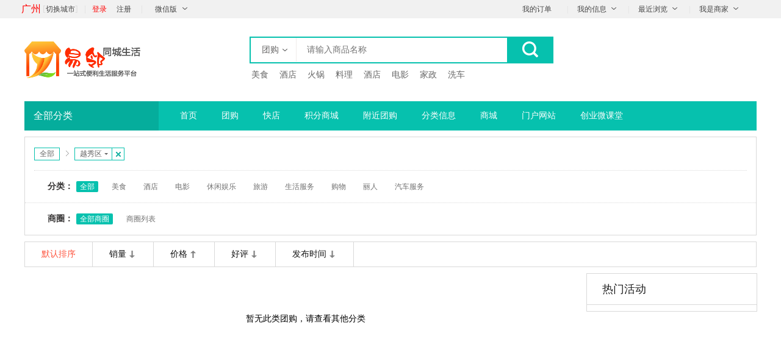

--- FILE ---
content_type: text/html; charset=utf-8
request_url: https://viplive.cc/category/all/yxq
body_size: 6520
content:
<!DOCTYPE html PUBLIC "-//W3C//DTD XHTML 1.0 Transitional//EN" "http://www.w3.org/TR/xhtml1/DTD/xhtml1-transitional.dtd">
<html xmlns="http://www.w3.org/1999/xhtml">
	<head>
		<meta http-equiv="Content-Type" content="text/html; charset=utf-8" />
		<meta http-equiv="X-UA-Compatible" content="IE=Edge">
		<title>团购列表_易邻网-同城优选店家与百姓的直通桥梁</title>
		<meta name="keywords" content="易邻网,同城生活,广州维派,本地O2O,本地团购,线下,本地美食,餐饮,旅游,电商,零成本,外卖,订餐,微信,公众号,微店,分销,小店" />
		<meta name="description" content="易邻网-同城生活，零成本，在线开网店。广州一家专为线下门店接入互联网+服务的电商平台。开启微信+PC端+微官网+吸粉全网融合的互联网+时代！" />
		<link href="https://viplive.cc/tpl/Static/blue/css/css.css" type="text/css"  rel="stylesheet" />
		<link href="https://viplive.cc/tpl/Static/blue/css/header.css"  rel="stylesheet"  type="text/css" />
		<link rel="stylesheet" type="text/css" href="https://viplive.cc/tpl/Static/blue/css/list.css"/>
		<script src="https://viplive.cc/tpl/Static/blue/js/jquery-1.7.2.js"></script>
		<script src="https://viplive.cc/static/js/jquery.lazyload.js"></script>
		<script type="text/javascript">
		var  meal_alias_name = "餐饮";
		var main_color = "#06C1AE";
		</script>
		<script src="https://viplive.cc/tpl/Static/blue/js/common.js"></script>
		<script src="https://viplive.cc/tpl/Static/blue/js/list.js"></script>
		<!--[if IE 6]>
		<script  src="https://viplive.cc/tpl/Static/blue/js/DD_belatedPNG_0.0.8a.js" mce_src="https://viplive.cc/tpl/Static/blue/js/DD_belatedPNG_0.0.8a.js"></script>
		<script type="text/javascript">
		   /* EXAMPLE */
		   DD_belatedPNG.fix('.enter,.enter a,.enter a:hover');

		   /* string argument can be any CSS selector */
		   /* .png_bg example is unnecessary */
		   /* change it to what suits you! */
		</script>
		<script type="text/javascript">DD_belatedPNG.fix('*');</script>
		<style type="text/css"> 
				body{behavior:url("https://viplive.cc/tpl/Static/blue/css/csshover.htc"); 
				}
				.category_list li:hover .bmbox {
		filter:alpha(opacity=50);
			 
					}
		  .gd_box{	display: none;}
		</style>
		<![endif]-->
	</head>
	<body>
		<div class="header_top">
    <div class="hot cf">
        <div class="loginbar cf">
			<div class="span" style="font-size:16px;color:red;padding-right:3px;cursor:default;">广州</div>
				<div class="span" style="padding-right:10px;">[<a href="https://www.viplive.cc/index.php?g=Index&c=Changecity&a=index">切换城市</a>]</div>
				<div class="span" style="padding-right:10px;">|</div>			<div class="login"><a href="https://www.viplive.cc/index.php?g=Index&c=Login&a=index" style="color:red;"> 登录 </a></div>
				<div class="regist"><a href="https://www.viplive.cc/index.php?g=Index&c=Login&a=reg">注册 </a></div>
						<div class="span">|</div>
			<div class="weixin cf">
				<div class="weixin_txt"><a href="https://www.viplive.cc/topic/weixin.html" target="_blank"> 微信版</a></div>
				<div class="weixin_icon"><p><span>|</span><a href="https://www.viplive.cc/topic/weixin.html" target="_blank">访问微信版</a></p><img src="https://www.viplive.cc/upload/config/000/000/001/61da6484dff5b518.jpg"/></div>
			</div>
			        </div>
        <div class="list">

			<ul class="cf">
				<li>
					<div class="li_txt"><a href="https://www.viplive.cc/index.php?g=User&c=Index&a=index">我的订单</a></div>
					<div class="span">|</div>
				</li>
				<li class="li_txt_info cf">
					<div class="li_txt_info_txt"><a href="https://www.viplive.cc/index.php?g=User&c=Index&a=index">我的信息</a></div>
					<div class="li_txt_info_ul">
						<ul class="cf">
							<li><a class="dropdown-menu__item" rel="nofollow" href="https://www.viplive.cc/index.php?g=User&c=Index&a=index">我的订单</a></li>
							<li><a class="dropdown-menu__item" rel="nofollow" href="https://www.viplive.cc/index.php?g=User&c=Rates&a=index">我的评价</a></li>
							<li><a class="dropdown-menu__item" rel="nofollow" href="https://www.viplive.cc/index.php?g=User&c=Collect&a=index">我的收藏</a></li>
							<li><a class="dropdown-menu__item" rel="nofollow" href="https://www.viplive.cc/index.php?g=User&c=Point&a=index">我的积分</a></li>
							<li><a class="dropdown-menu__item" rel="nofollow" href="https://www.viplive.cc/index.php?g=User&c=Credit&a=index">帐户余额</a></li>
							<li><a class="dropdown-menu__item" rel="nofollow" href="https://www.viplive.cc/index.php?g=User&c=Adress&a=index">收货地址</a></li>
						</ul>
					</div>
					<div class="span">|</div>
				</li>
				<li class="li_liulan">
					<div class="li_liulan_txt"><a href="#">最近浏览</a></div>	 
					<div class="history" id="J-my-history-menu"></div> 
					<div class="span">|</div>
				</li>
				<li class="li_shop">
					<div class="li_shop_txt"><a href="#">我是商家</a></div>
					<ul class="li_txt_info_ul cf">
						<li><a class="dropdown-menu__item first" rel="nofollow" href="https://www.viplive.cc/merchant.php">商家中心</a></li>
						<li><a class="dropdown-menu__item" rel="nofollow" href="https://www.viplive.cc/merchant.php">我想合作</a></li>
					</ul>
				</li>
			</ul>
        </div>
    </div>
</div>
<header class="header cf">
	    <div class="nav cf">
		<div class="logo">
			<a href="https://viplive.cc" title="易邻网-同城优选店家与百姓的直通桥梁">
				<img  src="https://www.viplive.cc/upload/config/20220322/eb3e33d1aa66faf178e40f87e5e3f9f3.png" />
			</a>
			<div></div>
		</div>
		<div class="search">
			<form action="/index.php?g=Group&c=Search&a=index" method="post" group_action="/index.php?g=Group&c=Search&a=index" meal_action="/index.php?g=Meal&c=Search&a=index" style="border-color:#06C1AE">
				<div class="form_sec">
					<div class="form_sec_txt group">团购</div>
					<div class="form_sec_txt1 meal">餐饮</div>
				</div>
				<input name="w" class="input" type="text" placeholder="请输入商品名称"/>
				<button value="" class="btnclick" style="background:#06C1AE"><img src="https://viplive.cc/tpl/Static/blue/images/o2o1_20.png"  /></button>
			</form>
			<div class="search_txt">
				<a href="/index.php?g=Group&c=Search&a=index&w=%E7%BE%8E%E9%A3%9F"><span>美食</span></a><a href="/index.php?g=Group&c=Search&a=index&w=%E9%85%92%E5%BA%97"><span>酒店</span></a><a href="/index.php?g=Group&c=Search&a=index&w=%E7%81%AB%E9%94%85"><span>火锅</span></a><a href="/index.php?g=Group&c=Search&a=index&w=%E6%96%99%E7%90%86"><span>料理</span></a><a href="/index.php?g=Group&c=Search&a=index&w=%E9%85%92%E5%BA%97"><span>酒店</span></a><a href="/index.php?g=Group&c=Search&a=index&w=%E7%94%B5%E5%BD%B1"><span>电影</span></a><a href="/index.php?g=Group&c=Search&a=index&w=%E5%AE%B6%E6%94%BF"><span>家政</span></a><a href="/index.php?g=Group&c=Search&a=index&w=%E6%B4%97%E8%BD%A6"><span>洗车</span></a>			</div>
		</div>
		<div class="menu">
			<div class="ment_left"  style="display:none">
			  <div class="ment_left_img"><img src="https://viplive.cc/tpl/Static/blue/images/o2o1_13.png" /></div>
			  <div class="ment_left_txt">随时退</div>
			</div>
			<div class="ment_left"   style="display:none">
			  <div class="ment_left_img"><img src="https://viplive.cc/tpl/Static/blue/images/o2o1_15.png" /></div>
			  <div class="ment_left_txt">不满意免单</div>
			</div>
			<div class="ment_left"   style="display:none">
			  <div class="ment_left_img"><img src="https://viplive.cc/tpl/Static/blue/images/o2o1_17.png" /></div>
			  <div class="ment_left_txt">过期退</div>
			</div>
		</div>
    </div>
</header>
<script type="text/javascript">
	$('.nav .search_txt a').hover(function(){
		$(this).find('span').css('color', '#06C1AE');
	}, function(){
		$(this).find('span').css('color', '');
	})
</script>
		<div class="body"> 
			<article>
				<div class="menu cf">
					<div class="menu_left hide">
						<div class="menu_left_top">全部分类</div>
						<div class="list">
							<ul>
								<li>
										<div class="li_top cf">
											<div class="icon"><img src="https://viplive.cc/upload/system/000/000/001/5c42b95b1e4ae766.png" /></div>											<div class="li_txt"><a href="https://viplive.cc/category/meishi">美食</a></div>
										</div>
										<div class="li_bottom">
												<span><a href="https://viplive.cc/category/huoguo">火锅</a></span><span><a href="https://viplive.cc/category/zizhucan">自助餐</a></span><span><a href="https://viplive.cc/category/canjuyanqing">聚餐宴请</a></span>											</div>
											<div class="list_txt">
												<p><a href="https://viplive.cc/category/meishi">美食</a></p>
												<a class="" href="https://viplive.cc/category/huoguo">火锅</a><a class="" href="https://viplive.cc/category/zizhucan">自助餐</a><a class="" href="https://viplive.cc/category/canjuyanqing">聚餐宴请</a><a class="" href="https://viplive.cc/category/dangao">蛋糕</a><a class="" href="https://viplive.cc/category/xiaolongxia">小龙虾</a><a class="" href="https://viplive.cc/category/ribenliaoli">日本料理</a><a class="" href="https://viplive.cc/category/xican">西餐</a><a class="" href="https://viplive.cc/category/chuanxiangcai">川湘菜</a><a class="" href="https://viplive.cc/category/lucaibeijingcai">鲁菜/北京菜</a><a class="" href="https://viplive.cc/category/jiangzhecai">江浙菜</a><a class="" href="https://viplive.cc/category/yuegangcai">粤港菜</a><a class="" href="https://viplive.cc/category/haixiang">海鲜</a><a class="" href="https://viplive.cc/category/kaorou">烧烤烤肉</a><a class="" href="https://viplive.cc/category/dongnanyacai">东南亚菜</a><a class="" href="https://viplive.cc/category/kafeijiuba">咖啡酒吧茶馆</a><a class="" href="https://viplive.cc/category/kuaican">小吃快餐</a><a class="" href="https://viplive.cc/category/xibeicai">西北菜</a><a class="" href="https://viplive.cc/category/dongbeicai">东北菜</a><a class="" href="https://viplive.cc/category/yunguicai">云贵菜</a><a class="" href="https://viplive.cc/category/xiangguokaoyu">香锅烤鱼</a><a class="" href="https://viplive.cc/category/shipinyinliao">食品饮料</a><a class="" href="https://viplive.cc/category/tiandianyinpin">甜点饮品</a><a class="" href="https://viplive.cc/category/hanguoliaoli">韩国料理</a><a class="" href="https://viplive.cc/category/sushi">素食</a><a class="" href="https://viplive.cc/category/taiwancai">台湾菜/客家菜</a><a class="" href="https://viplive.cc/category/chuangyicai">创意菜</a><a class="" href="https://viplive.cc/category/tanzhouduncai">汤/粥/炖菜</a><a class="" href="https://viplive.cc/category/mengcan">蒙餐</a><a class="" href="https://viplive.cc/category/xinjiangcai">新疆菜</a><a class="" href="https://viplive.cc/category/qitameishi">其他美食</a>											</div>									</li><li>
										<div class="li_top cf">
											<div class="icon"><img src="https://viplive.cc/upload/system/000/000/001/5c42b98c537d1588.png" /></div>											<div class="li_txt"><a href="https://viplive.cc/category/jiudian">酒店</a></div>
										</div>
										<div class="li_bottom">
												<span><a href="https://viplive.cc/category/jingjijiudian">经济型酒店</a></span><span><a href="https://viplive.cc/category/zhutijiudian">主题酒店</a></span><span><a href="https://viplive.cc/category/haohuajiudian">豪华酒店</a></span>											</div>
											<div class="list_txt">
												<p><a href="https://viplive.cc/category/jiudian">酒店</a></p>
												<a class="" href="https://viplive.cc/category/jingjijiudian">经济型酒店</a><a class="" href="https://viplive.cc/category/zhutijiudian">主题酒店</a><a class="" href="https://viplive.cc/category/haohuajiudian">豪华酒店</a><a class="" href="https://viplive.cc/category/gongyushijiudian">公寓式酒店</a><a class="" href="https://viplive.cc/category/dujiajiudian">度假酒店</a><a class="" href="https://viplive.cc/category/kezhan">客栈</a><a class="" href="https://viplive.cc/category/qingnianlvshe">青年旅舍</a>											</div>									</li><li>
										<div class="li_top cf">
											<div class="icon"><img src="https://viplive.cc/upload/system/000/000/001/5c42b9975da2e146.png" /></div>											<div class="li_txt"><a href="https://viplive.cc/category/dianying">电影</a></div>
										</div>
																			</li><li>
										<div class="li_top cf">
											<div class="icon"><img src="https://viplive.cc/upload/system/000/000/001/5c42b9a74d811763.png" /></div>											<div class="li_txt"><a href="https://viplive.cc/category/xiuxianyule">休闲娱乐</a></div>
										</div>
										<div class="li_bottom">
												<span><a href="https://viplive.cc/category/ktv">KTV</a></span><span><a href="https://viplive.cc/category/zuliaoanmo">足疗按摩</a></span><span><a href="https://viplive.cc/category/shuishijie">水上世界</a></span>											</div>
											<div class="list_txt">
												<p><a href="https://viplive.cc/category/xiuxianyule">休闲娱乐</a></p>
												<a class="" href="https://viplive.cc/category/ktv">KTV</a><a class="" href="https://viplive.cc/category/zuliaoanmo">足疗按摩</a><a class="" href="https://viplive.cc/category/shuishijie">水上世界</a><a class="" href="https://viplive.cc/category/qinziyouwan">亲子游玩</a><a class="" href="https://viplive.cc/category/wenquan">温泉</a><a class="" href="https://viplive.cc/category/xiyuhanzheng">洗浴/汗蒸</a><a class="" href="https://viplive.cc/category/youyong">游泳/水上乐园</a><a class="" href="https://viplive.cc/category/jianshen">运动健身</a><a class="" href="https://viplive.cc/category/kafeijiuba">咖啡/酒吧</a><a class="" href="https://viplive.cc/category/zhuyou">桌游/电玩</a><a class="" href="https://viplive.cc/category/jingdianjiaoyou">景点郊游</a><a class="" href="https://viplive.cc/category/zhutigongyuan">主题公园/游乐园</a><a class="" href="https://viplive.cc/category/ertongleyuan">儿童乐园</a><a class="" href="https://viplive.cc/category/caizhai">采摘/农家乐</a><a class="" href="https://viplive.cc/category/yanchu">演出/赛事/展览</a><a class="" href="https://viplive.cc/category/diy">DIY手工</a><a class="" href="https://viplive.cc/category/zhenrencs">真人CS</a><a class="" href="https://viplive.cc/category/sirenyingyuan">私人影院</a><a class="" href="https://viplive.cc/category/mishitaotuo">密室逃脱</a><a class="" href="https://viplive.cc/category/qitaxiuxian">其他娱乐</a>											</div>									</li><li>
										<div class="li_top cf">
											<div class="icon"><img src="https://viplive.cc/upload/system/000/000/001/5c42b9e7f13b7538.png" /></div>											<div class="li_txt"><a href="https://viplive.cc/category/lvyou">旅游</a></div>
										</div>
										<div class="li_bottom">
												<span><a href="https://viplive.cc/category/jingdianmenpiao">景点门票</a></span><span><a href="https://viplive.cc/category/zhoubianyou">本地/周边游</a></span><span><a href="https://viplive.cc/category/guoneiyou">国内游</a></span>											</div>
											<div class="list_txt">
												<p><a href="https://viplive.cc/category/lvyou">旅游</a></p>
												<a class="" href="https://viplive.cc/category/jingdianmenpiao">景点门票</a><a class="" href="https://viplive.cc/category/zhoubianyou">本地/周边游</a><a class="" href="https://viplive.cc/category/guoneiyou">国内游</a><a class="" href="https://viplive.cc/category/piaoliu">漂流</a>											</div>									</li><li>
										<div class="li_top cf">
											<div class="icon"><img src="https://viplive.cc/upload/system/000/000/001/5c42b9cb664f8792.png" /></div>											<div class="li_txt"><a href="https://viplive.cc/category/shenghuo">生活服务</a></div>
										</div>
										<div class="li_bottom">
												<span><a href="https://viplive.cc/category/jiazheng">家政</a></span><span><a href="https://viplive.cc/category/hunshaphoto">婚纱摄影</a></span><span><a href="https://viplive.cc/category/gexingphoto">个性写真</a></span>											</div>
											<div class="list_txt">
												<p><a href="https://viplive.cc/category/shenghuo">生活服务</a></p>
												<a class="" href="https://viplive.cc/category/jiazheng">家政</a><a class="" href="https://viplive.cc/category/hunshaphoto">婚纱摄影</a><a class="" href="https://viplive.cc/category/gexingphoto">个性写真</a><a class="" href="https://viplive.cc/category/ertongsheying">儿童摄影</a><a class="" href="https://viplive.cc/category/sheying">其他摄影</a><a class="" href="https://viplive.cc/category/zhaopianchongyin">照片冲印</a><a class="" href="https://viplive.cc/category/peijing">配镜</a><a class="" href="https://viplive.cc/category/tijianbaojian">体检保健</a><a class="" href="https://viplive.cc/category/muyinqinzi">母婴亲子</a><a class="" href="https://viplive.cc/category/peixun">培训课程</a><a class="" href="https://viplive.cc/category/fuzhuangdingzhi">服装定制</a><a class="" href="https://viplive.cc/category/xianhua">鲜花婚庆</a><a class="" href="https://viplive.cc/category/gouwuka">商场购物卡</a><a class="" href="https://viplive.cc/category/qitashenghuo">其他生活</a>											</div>									</li><li>
										<div class="li_top cf">
											<div class="icon"><img src="https://viplive.cc/upload/system/000/000/001/5c42b9dd0976f505.png" /></div>											<div class="li_txt"><a href="https://viplive.cc/category/gouwu">购物</a></div>
										</div>
										<div class="li_bottom">
												<span><a href="https://viplive.cc/category/nvzhuang">女装</a></span><span><a href="https://viplive.cc/category/nanzhuang">男装</a></span><span><a href="https://viplive.cc/category/neiyi">内衣</a></span>											</div>
											<div class="list_txt">
												<p><a href="https://viplive.cc/category/gouwu">购物</a></p>
												<a class="" href="https://viplive.cc/category/nvzhuang">女装</a><a class="" href="https://viplive.cc/category/nanzhuang">男装</a><a class="" href="https://viplive.cc/category/neiyi">内衣</a><a class="" href="https://viplive.cc/category/xiexue">鞋靴</a><a class="" href="https://viplive.cc/category/xiangbaopiju">箱包/皮具</a><a class="" href="https://viplive.cc/category/jiajuriyong">家居日用</a><a class="" href="https://viplive.cc/category/jiafang">家纺</a><a class="" href="https://viplive.cc/category/shipin">食品</a><a class="" href="https://viplive.cc/category/shoushi">饰品/手表</a><a class="" href="https://viplive.cc/category/huazhuangpin">美妆/个护</a><a class="" href="https://viplive.cc/category/muying">母婴/玩具</a><a class="" href="https://viplive.cc/category/huwai">运动/户外</a><a class="" href="https://viplive.cc/category/bendigouwu">本地购物</a><a class="" href="https://viplive.cc/category/qitagouwu">其他</a><a class="" href="https://viplive.cc/category/jd">家电</a>											</div>									</li><li>
										<div class="li_top cf">
											<div class="icon"><img src="https://viplive.cc/upload/system/000/000/001/5c42b9f20cbdb402.png" /></div>											<div class="li_txt"><a href="https://viplive.cc/category/liren">丽人</a></div>
										</div>
										<div class="li_bottom">
												<span><a href="https://viplive.cc/category/meifa">美发</a></span><span><a href="https://viplive.cc/category/meirongmeiti">美容美体</a></span><span><a href="https://viplive.cc/category/meijia">美甲</a></span>											</div>
											<div class="list_txt">
												<p><a href="https://viplive.cc/category/liren">丽人</a></p>
												<a class="" href="https://viplive.cc/category/meifa">美发</a><a class="" href="https://viplive.cc/category/meirongmeiti">美容美体</a><a class="" href="https://viplive.cc/category/meijia">美甲</a><a class="" href="https://viplive.cc/category/yujiawudao">瑜伽/舞蹈</a><a class="" href="https://viplive.cc/category/gexingxiezhen">个性写真</a>											</div>									</li><li>
										<div class="li_top cf">
											<div class="icon"><img src="https://viplive.cc/upload/system/000/000/001/5c42b9ff3e051609.png" /></div>											<div class="li_txt"><a href="https://viplive.cc/category/qiche">汽车服务</a></div>
										</div>
																			</li>							</ul>
						</div>
					</div>
					<div class="menu_right cf">
						<div class="menu_right_top">
							<ul>
								<li class="ctur">
										<a href="https://www.viplive.cc">首页</a>
									</li><li class="ctur">
										<a href="https://www.viplive.cc/category/all/all">团购</a>
									</li><li class="ctur">
										<a href="https://www.viplive.cc/shop">快店</a>
									</li><li class="ctur">
										<a href="https://www.viplive.cc/index.php?g=Index&c=Gift&a=index">积分商城</a>
									</li><li class="ctur">
										<a href="https://www.viplive.cc/activity/">附近团购</a>
									</li><li class="ctur">
										<a href="https://www.viplive.cc/classify/">分类信息</a>
									</li><li class="ctur">
										<a href="https://www.viplive.cc/mall">商城</a>
									</li><li class="ctur">
										<a href="https://www.viplive.cc/index.php?g=Portal&c=Index&a=index">门户网站</a>
									</li><li class="ctur">
										<a href="https://ck.wpit.cn/">创业微课堂</a>
									</li>							</ul>
						</div>
					</div>
				</div>
			</article>
			<article class="menu_table">
				<div class="filter-section-wrapper">
						<div class="filter-breadcrumb ">
								<span class="breadcrumb__item">
									<a class="filter-tag filter-tag--all" href="https://viplive.cc/category/all/all">全部</a>
								</span>
																																	<span class="breadcrumb__crumb"></span>
									<span class="breadcrumb__item">
										<span class="breadcrumb_item__title filter-tag">越秀区<i class="tri"></i></span><a href="https://viplive.cc/category/all/all" class="breadcrumb-item--delete"><i></i></a>
										<span class="breadcrumb_item__option">
											<span class="option-list--wrap inline-block">
												<span class="option-list--inner inline-block">
													<a href="https://viplive.cc/category/all/all" class="log-mod-viewed">全部</a>
													<a class=" log-mod-viewed" href="https://viplive.cc/category/all/zcs">增城市</a><a class=" log-mod-viewed" href="https://viplive.cc/category/all/dsq">东山区</a><a class=" log-mod-viewed" href="https://viplive.cc/category/all/lwq">荔湾区</a><a class="current log-mod-viewed" href="https://viplive.cc/category/all/yxq">越秀区</a><a class=" log-mod-viewed" href="https://viplive.cc/category/all/hzq">海珠区</a><a class=" log-mod-viewed" href="https://viplive.cc/category/all/thq">天河区</a><a class=" log-mod-viewed" href="https://viplive.cc/category/all/fcq">芳村区</a><a class=" log-mod-viewed" href="https://viplive.cc/category/all/byq">白云区</a><a class=" log-mod-viewed" href="https://viplive.cc/category/all/hpq">黄埔区</a><a class=" log-mod-viewed" href="https://viplive.cc/category/all/fq">番禺区</a><a class=" log-mod-viewed" href="https://viplive.cc/category/all/hdq">花都区</a><a class=" log-mod-viewed" href="https://viplive.cc/category/all/chs">从化市</a><a class=" log-mod-viewed" href="https://viplive.cc/category/all/lgq">萝岗区</a><a class=" log-mod-viewed" href="https://viplive.cc/category/all/nsq">南沙区</a>												</span>
											</span>
										</span>
									</span>
															</div>						<div class="filter-label-list filter-section category-filter-wrapper log-mod-viewed first-filter"><div class="label has-icon">分类：</div><ul class="filter-sect-list"><li class="item current"><a  href="https://viplive.cc/category/all/yxq">全部</a></li><li class="item"><a  href="https://viplive.cc/category/meishi/yxq">美食</a></li><li class="item"><a  href="https://viplive.cc/category/jiudian/yxq">酒店</a></li><li class="item"><a  href="https://viplive.cc/category/dianying/yxq">电影</a></li><li class="item"><a  href="https://viplive.cc/category/xiuxianyule/yxq">休闲娱乐</a></li><li class="item"><a  href="https://viplive.cc/category/lvyou/yxq">旅游</a></li><li class="item"><a  href="https://viplive.cc/category/shenghuo/yxq">生活服务</a></li><li class="item"><a  href="https://viplive.cc/category/gouwu/yxq">购物</a></li><li class="item"><a  href="https://viplive.cc/category/liren/yxq">丽人</a></li><li class="item"><a  href="https://viplive.cc/category/qiche/yxq">汽车服务</a></li></ul></div><div class="filter-label-list filter-section category-filter-wrapper log-mod-viewed "><div class="label has-icon">商圈：</div><ul class="filter-sect-list"><li class="current"><a href="https://viplive.cc/category/all/yxq">全部商圈</a></li><li ><a href="https://viplive.cc/category/all/3433">商圈列表</a></li></ul></div>					</div>				<div class="sort">
					<ul class="cf">
						<li><a href="https://viplive.cc/category/all/yxq" class="selected">默认排序</a></li>
						<li>
							<a href="https://viplive.cc/category/all/yxq/hot">
								<div class="li_txt">销量</div>
								<div class="li_img"></div>
							</a>
						</li>
						<li>
							<a href="https://viplive.cc/category/all/yxq/price-desc"  class="time-asc">
								<div class="li_txt">价格</div>
								<div class="li_img"></div>
							</a>
						</li>
						<li>
							<a href="https://viplive.cc/category/all/yxq/rating" >
								<div class="li_txt">好评</div>
								<div class="li_img"></div>
							</a>
						</li>
						<li>
							<a href="https://viplive.cc/category/all/yxq/time" >
								<div class="li_txt">发布时间</div>
								<div class="li_img"></div>
							</a>
						</li>
					</ul>
				</div>
			</article>
			<div class="category cf" id="f1">
				<div class="category_list">
											<div style="text-align:center;height:500px;margin-top:60px;">暂无此类团购，请查看其他分类</div>				</div>
				<div class="activity">
					<div class="activity_title">热门活动</div>
					<div class='no_adver_list group_list_right_empty'>列表为空</div>				</div>
			</div>
        </div>
		<!--div class="extension_bottom" style="position:absolute;bottom:1400px;right:10px;margin-left:-80px;margin-top:23px;">
			<div class="extension" >
				<div class="side_extension">最近浏览</div>
				<div class="extension_history " >清空</div>
				<div  style="clear:both"></div>
				<div class="side_extension_no">暂无浏览记录</div>
			</div>
		</div-->
		<footer>
	<div class="footer1">
		<div class="footer_txt cf">
			<div class="footer_list cf">
				<ul class="cf">
					<li><a href="https://www.viplive.cc/index.php?g=Portal&amp;c=Index&amp;a=index" target="_blank">门户首页</a><span>|</span></li><li><a href="https://ck.wpit.cn/" target="_blank">创业微课堂</a></li>				</ul>
			</div>
			<div class="footer_txt"><a href="https://www.viplive.cc/">易邻网 viplive.cc </a>-同城生活 由广州维派网络科技有限公司（www.wpit.cn）提供<br><br />
申明：本站不以盈利为目的，只作为广州及周边地区的生活服务系统应用学习用途，为相关商户和用户提供服务。<br>如有涉及到知识产权纠纷等法律相关问题，请事先告知，易邻网将极力配合处理。</div>
		</div>
	</div>
</footer>
<div style="display:none;"><a href="https://www.viplive.cc/">易邻网 viplive.cc </a>-同城生活 由广州维派网络科技有限公司（www.wpit.cn）提供<br></div>
<!--悬浮框-->
<div class="rightsead">
	<ul>
		<li>
			<a href="javascript:void(0)" class="wechat">
				<img src="https://viplive.cc/tpl/Static/blue/images/l02.png" width="47" height="49" class="shows"/>
				<img src="https://viplive.cc/tpl/Static/blue/images/a.png" width="57" height="49" class="hides"/>
				<img src="https://www.viplive.cc/upload/config/000/000/001/61da6484dff5b518.jpg" width="145" class="qrcode"/>
			</a>
		</li>
		<li>
				<a href="http://wpa.qq.com/msgrd?v=3&uin=599166136&site=qq&menu=yes" target="_blank" class="qq">
					<div class="hides qq_div">
						<div class="hides p1"><img src="https://viplive.cc/tpl/Static/blue/images/ll04.png"/></div>
						<div class="hides p2"><span style="color:#FFF;font-size:13px">599166136</span></div>
					</div>
					<img src="https://viplive.cc/tpl/Static/blue/images/l04.png" width="47" height="49" class="shows"/>
				</a>
			</li>		<li>
				<a href="javascript:void(0)" class="tel">
					<div class="hides tel_div">
						<div class="hides p1"><img src="https://viplive.cc/tpl/Static/blue/images/ll05.png"/></div>
						<div class="hides p3"><span style="color:#FFF;font-size:12px">4006-3000-93</span></div>
					</div>
					<img src="https://viplive.cc/tpl/Static/blue/images/l05.png" width="47" height="49" class="shows"/>
				</a>
			</li>		<li>
			<a class="top_btn">
				<div class="hides btn_div">
					<img src="https://viplive.cc/tpl/Static/blue/images/ll06.png" width="161" height="49"/>
				</div>
				<img src="https://viplive.cc/tpl/Static/blue/images/l06.png" width="47" height="49" class="shows"/>
			</a>
		</li>
	</ul>
</div>
<!--leftsead end-->
	</body>
</html>

--- FILE ---
content_type: text/css
request_url: https://viplive.cc/tpl/Static/blue/css/css.css
body_size: 6472
content:
@charset "utf-8";
/* CSS Document */
* {
	margin: 0 auto;
	border:0;
}
/*html5*/
article, aside, dialog, footer, header, section, footer, nav, figure, menu {
	display: block
}
*,body, td, th {
	font-family: "微软雅黑";
}
a{
	color: #151515;
	text-decoration: none;
}
a:hover {
	text-decoration: none;
	color: #FE5842;
}
/* a:link {
	color: #151515;
	text-decoration: none;
}
a:visited {
	text-decoration: none;
	color: #151515;
}
a:hover {
	text-decoration: none;
	color: #FE5842;
}
a:active {
	text-decoration: none;
	color: #151515;
} */
body {
	font-size: 14px;
	line-height: 30px;
	width: 100%;
}
.body {
	width: 1200px;
}
ul, li {
	list-style: none;
	padding: 0;
}
form, input, button {
	border: 0;
	outline: 0;
}
input {
}
.cf:after {
  content: '';
  display: block;
  clear: both;
  height: 0;
  overflow: hidden;
  visibility: hidden;
}
.menu {
	width: 100%;
	color: #fff;
}
.menu_left {
	width: 220px;
	float: left;
	margin-top: 30px;
	position: relative;
	background-color:#04B7A5;
	height: 48px;
    line-height: 48px;
}
.menu_left .menu_left_top{
	font-size: 16px;
	text-indent:15px;
}
.menu_left.hide .list{
	display:none;
}
.menu_left a{ color:#A9A9A9;font-size:12px;}
.menu_left .li_top a{ color:black;font-size:14px;}
.menu_left a:hover{ color:#fe5842;}
.menu_left ul {

}
.menu_left li {
	border-bottom: 1px solid #E1E1E1;
	padding: 10px 15px 10px 16px;
	position:relative;
	z-index:9;
}
.menu_left li:hover{ 	background: white;}
.menu_left li:last-child{border-bottom:none;}
.menu_left li .list_txt {
	display:none;
}
.menu_left li:hover .list_txt {
	display:block;
	position:absolute; left:100%;
	z-index:99;
	top:0;
	width:400px;
	background:white;
	padding:0px 10px 20px 10px;
    border: 1px solid #E1E1E1;
	border-left:none;
}
.menu_left li .list_txt p{ font-size:16px;}
.menu_left li .list_txt a{ padding:0 12px;margin:8px 0; color:#A9A9A9;border-right: 1px solid #E0E0E0;line-height:14px;  display: inline-block;  font-size: 12px;}
.menu_left li .list_txt p a{border:none;  line-height: 32px;  font-size:20px; color:black}
.menu_left li .list_txt a.bribe {
  color: #F76120;
}
.menu_left li .list_txt a span{ color:#fe5842;}
.menu_left li .list_txt a:hover{ color:#fe5842;}
.menu .list {
	width: 218px;
	background: #F9F9F9;
	line-height: 25px;
	position: absolute;
	top: 47px;
	z-index: 9999;
	height: 598px;
	border: 1px solid #E1E1E1;
	border-top:none;
	/*698  386*/
}
.menu .li_top {
	/* width: 100%; */
}
.menu .list .rightIco{
	background:url(../images/get-into.png);
	position:absolute;
	width:6px;
	height:12px;
	top: 19px;
    right:10px;
}
.menu .icon {
	float: left;
	margin-top: 3px;
	margin-right: 5px;
}
.menu .icon img{
	width:18px;
	height:18px;
}
.menu .li_txt {
	float: left;
}
.menu .li_bottom {
	padding-left: 11px;
	height:25px;
	overflow:hidden;
}
.menu span {
	margin-left:8px;
}
.menu_right {
	width: 980px;
	float: left;
	margin-top: 30px;
	color: #3d3d3d
}
.menu_right_top {
	padding-left: 15px;
	height: 48px;
    line-height: 48px;
    background-color: #06C1AE;
}
.menu_right_top li a{
	color:white;
	line-height:48px;
	display: block;
	padding:0 20px;
}
.menu_right li {
	float: left;
}
.menu_right .menu_right_top li:hover {
	color:#fe5842;
	background-color:#04B7A5;
}
.menu_right_hover{
	color:#fff;
	background-color:#04B7A5;
}
.menu_right .ctur{
	color: #FE5842;
}
.menu_right_bottom{
	
}
.menu_right_bottom .left{
	width: 718px;
    height: 597px;
	float:left;
	/* border-right: 1px solid #dfdfdf; */
}
.menu_right_bottom .right{
	float:left;
	/* border:1px solid #dfdfdf; */
	border-top:none;
	border-left:none;
	width:260px;
}
.menu_right_bottom .right  .systemNews{
	padding:12px 16px;
	/* border-bottom:1px solid #dfdfdf; */
	height:295px;
}
.menu_right_bottom .right  .systemNews .title{
	font-size:16px;
	padding-bottom:8px;
	border-bottom:1px dashed #989898;
	color:black;
}
.menu_right_bottom .right  .systemNews .title .more{
	float:right;
}
.menu_right_bottom .right  .systemNews .title .more a{
	font-size:12px;
	color:#AAAAAA;
}
.menu_right_bottom .right  .systemNews .newslist{
	padding:2px 0px;
    border-bottom: 1px dashed #989898;
    height: 208px;
}
.menu_right_bottom .right  .systemNews .newslist li{
	float:none;
	height:30px;
	overflow:hidden;
}
.menu_right_bottom .right  .systemNews .newslist li a span{
	color:#989898;
	font-weight:bold;
	margin-right:5px;
	margin-left:0px;
}
.menu_right_bottom .right  .systemNews .newslist li a{
	/* color:#7b7b7b; */
	font-size:12px;
}

.menu_right_bottom .right  .systemQrocde{
	padding:30px 0px;
	text-align:center;
}
.menu_right_bottom .right  .systemQrocde .title{
	font-size:20px;
	color:#04B7A5;
	font-weight:bold;
}
.menu_right_bottom .right  .systemQrocde .qrcodeDiv{
	margin-top:17px;
}
.menu_right_bottom .right  .systemQrocde .qrcodeDiv img{
	height:130x;
	width:130px;
}

.menu_right .activityDiv{
	position:relative;
	height:428px;
	overflow:hidden;
}
.menu_right .activityTop{
	display:none;
	position:absolute;
	top:0px;
	left:0px;
	right:0px;
	/* background-color: rgba(0,0,0,0.5); */
	background: #f1f1f1;
	background-color:rgba(241,241,241,0.7);
	/* filter:progid:DXImageTransform.Microsoft.gradient(startcolorstr=#7F000000,endcolorstr=#7F000000); */
    color: white;
	z-index: 1;
	padding: 2px 0px 2px 0px;
    height: 40px;
	line-height: 40px;
}
.menu_right .activityDiv:hover .activityTop{
	display:block;
	padding:8px 0;
}
.menu_right .activityTop .scroll_top_right{
	width: 405px;
	color:black;
}
.menu_right .activityTop .scroll_top_left{
	/* color:white; */
}
.menu_right .activityTop .scroll_top_txt {
    /* color: white; */
}
.menu_right .activityDiv li{
	position:relative;
	height:428px;
	width: 100%;
}
.menu_right .activityDiv li img{
	width:100%;
	height:100%;
}
.menu_right .activityDesc{
	height:75px;
	position:absolute;
	bottom:0px;
	left:0px;
	right: 0;
	background-color: rgba(0,0,0,0.5);
    color: white;
	padding:5px 10px 5px 20px;
	filter:progid:DXImageTransform.Microsoft.gradient(startcolorstr=#7F000000,endcolorstr=#7F000000);
}
.menu_right .activityDesc h1{
	height:40px;
	line-height:40px;
}
.menu_right .activityPrice{
	position:absolute;
	bottom:5px;
	right: 15px;
	color:white;
	font-size:16px;
}
.menu_right .activityPrice span{
	color: #fe5842;
	margin-left:5px;
	margin-right:5px;
}

.menu_right .activityDiv .pre-next .mt-slider-previous,.menu_right .activityDiv .pre-next .mt-slider-next{
    background-image: url(../images/pre_next.png);
    background-repeat: no-repeat;
}
.menu_right .activityDiv .pre-next .mt-slider-previous,.menu_right .activityDiv .pre-next .mt-slider-next{
    position: absolute;
    top: 170px;
    width: 45px;
    height: 80px;
    z-index: 2;
    cursor: pointer;
}
.menu_right .activityDiv .pre-next .mt-slider-previous {
    left:0px;
    background-position: 0 0px;
}
.menu_right .activityDiv .pre-next .mt-slider-next {
    right: 0px;
    background-position: 0 -160px;
}
.menu_right .mainbav {
	/* border-bottom: 1px solid #dfdfdf; */
}
.menu_right .mainbav_left {
	width:95px;
	margin:0 auto;
}
.menu_right .main_list {
	float:left;
	width: 191px;
	border: 1px solid #dfdfdf;
	border-left:none;
	border-bottom:none;
	padding: 18px 10px 20px 30px;
	position:relative;
	height: 130px;
}
.menu_right .main_list.circle{
	/* border-right:0px; */
}

.menu_right .mainbav_txt {
	float: left;
    color: black;
    font-size: 16px;
	margin-left: 3px;
	background-repeat:no-repeat;
	padding-left:20px;
	background-position:0px 4px;
}
.menu_right .mainbav_txt.group{
	background-image:url(../images/o2o1_35.png);
}
.menu_right .mainbav_txt.area{
	background-image:url(../images/o2o1_38.png);
}
.menu_right .mainbav_txt.circle{
	background-image:url(../images/o2o1_42.png);
}

.menu_right .mainbav_icon {
	float: left;
	margin-top: 1px;
}
.menu_right .mainbav_icon.circle{
	margin-top: 3px;
}
.menu_right .mainbav_list {
	color: #3d3d3d;
	overflow:hidden;
	margin-top: 10px;
	height:90px;
}
/* .menu_right .mainbav_list:hover{
	border: 1px solid #dfdfdf;
    box-shadow: 0 1px 3px #dfdfdf;
	height:auto;
	position:absolute;
	background-color:white;
	padding:10px;
	width:172px;
	z-index:500;
	left:20px;
} */
.menu_right .mainbav_list:hover .more{
	display:none;
}
.menu_right .mainbav_list:hover span a{
	/* color:black; */
}
.menu_right .mainbav_list span {
	margin-left:0px;
	padding-right:20px;
	display: inline-block;
}
.menu_right .mainbav_list span a{
	color:#7b7b7b;
	font-size:12px;
}
.menu_right .mainbav_list span a:hover{
	color:#06c1ae;
}
.menu_right .mainbav_list .more{
	position: absolute;
    right: 10px;
    top: 60px;
	width: 20px;
    height: 26px;
	background: #fff url(../images/o2o1_03.png) no-repeat 0px 6px;
}
.scroll_left {
	height:433px;
	overflow:hidden;
}
.scroll_left.activityDiv{
	height:433px;
	overflow:hidden;
	width: 740px;
	float:left;
}
.scroll_top {
	line-height: 40px;
	padding: 2px 0px 2px 0px;
	height: 40px;
	background: #f2f2f2;
	margin-left: 15px;
}
.scroll_top_left {
	float: left;
	color: #000;
	width: 30%;
	font-size: 18px;
}
.scroll_top_right {
	float: right;
	font-size: 16px;
	color: #686868;
	width:58%; 
}
.scroll_top_left_img {
	float: left;
	margin: 5px 0 0 5px;
}
.scroll_top_txt {
	float: left;
	margin: 0 5px;
}
.scroll_top_right_img_shi {
	width: 40px;
	height: 40px;
	background: url(../images/o2o11_48.png);
	float: left;
	color: #fff;
	font-size: 20px;
	text-align: center
}
.scroll_top_right_img {
	width: 40px;
	height: 40px;
	background: url(../images/o2o11_50.png);
	float: left;
	color: #fff;
	font-size: 20px;
	text-align: center
}
.scroll_article {
	padding: 10px 0px 10px 15px;
	width: 720px;
	height: 372px;
}
.scroll_article_left_top {
	height: 372px;
	color: #999999;
	font-size: 14px;
}
.scroll_article_left_top_banner {
	float: left;
	width: 435px;
}
.scroll_article_article_title {
	font-size: 16px;
	font-weight: bold;
	color: #404040;
}
.scroll_article_article_txt{
	text-align:left;
	height: 104px;
}
.scroll_article_article {
	float: left;
	width: 151px;
	padding: 10px 20px 10px 20px;
	line-height: 26px;
}
.scroll_article_article_bottom {
	font-size: 14px;
	color: #626262
}
.scroll_article_article_bottom span {
	font-size: 20px;
	color: #fe5842;
	margin-right: 10px;
}
#scroll_box{position:relative;height:372px;margin-top:10px;}
#scroll_box .div{
  position: absolute;
  top: 0;
  left: 0;
   width: 100%;
  height: 372px;
  overflow: hidden;
}
#scroll_box .activity_li{
	height: 186px;
	width: 626px;
}
#scroll_box .activity_li .scroll_article_left_top{
	height: 186px;
}
#scroll_box .activity_li img{
	width:435px;
	height:186px;
}
#scroll_box .scroll_up,#scroll_box .scroll_down{position:absolute;right:0;width:92px;height:186px;z-index:10;cursor:pointer;overflow:hidden;margin-left:-24px;text-indent:-9999px;background:url(/img/20120606wwwzzjsnet_1.jpg) no-repeat;}
#scroll_box .scroll_up{top:0; background:#ff8a7a  url(../images/o2o11_65.png)  no-repeat center}
#scroll_box .scroll_down{bottom:0; background:#b9b9b9 url(../images/o2o11_83.png)  no-repeat center}
#scroll_box ul{position:absolute;}
#scroll_box li{width:826px;height:372px;list-style:none;text-align:center;}
#scroll_box a{color:#fff;font-weight:700;text-decoration:none;}
#scroll_box .activity_li a{color:black;font-weight:700;text-decoration:none;}
.scroll_article_left {
	float: left;
	width: 626px;
}
.scroll_article_right {
	float: left;
	text-align: center;
}
.scroll_article_right img {
	margin-top: 71px;
}
.scroll_article_top {
	background: #ff8a7a;
	height: 186px;
	width: 92px;
}
.scroll_article_bottom {
	background: #b9b9b9;
	height: 186px;
	width: 92px;
}
.scroll_right {
	width: 202px;
	float: right;
	overflow: hidden;
	 
}
.scroll_right_top {
	width: 100%;
	height: 209px;
	background: #5ad2a4;
	text-align: center;
}
.scroll_right_top_img {
	padding: 33px 0 5px 0;
}
.scroll_right_top_txt,.scroll_right_top_txt a {
	color: #fff;
	font-size: 30px;
	text-align: center
}
.scroll_right_bottom {
	margin-top: 15px;
	width: 200px;
	border: 1px solid #d9d9d9;
	height: 200px;
}
.scroll_right_bottom_title {
	background: #f2f2f2;
	color: #1a1a1a;
	font-size: 16px;
	height: 40px;
	line-height: 40px;
	margin-bottom: 5px;
}
.scroll_right_bottom_title_img {
	float: left;
	margin-top: 7px;
	margin-left: 2px;
}
.scroll_right_bottom_title_txt {
	float: left
}
.scroll_right_bottom li {
	width: 185px;
  padding: 7px 0 0 18px;
  font-size: 15px;
  color: #414141;
  line-height: 22px;
  overflow: hidden;
  height:22px;
    margin-left: 0px;
}
.scroll_right_bottom li span {
	color: #000;
	margin: 0;
}
.scroll_right_bottom .li_img {
	float: left;
}
.scroll_right_bottom .li_txt {
	float: left
}
.nearby {
	width: 1200px;
	margin-top:40px;
	position: relative;
}
.nearby .menu {
	width: 100%;
	padding-bottom: 10px;
	font-size: 15px;
}
.nearby .menu .mainbav_left {
	float: left;
	margin-right: 20px;
}
.nearby .menu .mainbav_left .mainbav_icon {
	float: left;
	margin-top: 3px;
	margin-right: 2px;
}
.nearby .menu .mainbav_left .mainbav_txt {
	float: left;
	color: #9a9a9a;
}
.nearby .menu .mainbav_list {
	float: left
}
.nearby_left {
	float: left;
	width: 255px;
}
.nearby_left_top {
	width: 252px;
	background: #eace60;
	height: 258px;
	text-align: center;
	border: 1px solid #d9d9d9;
}
.nearby_left_top_img {
	padding-top: 0px;
}
.nearby_left_top_txt {
	font-size: 30px;
	color: #fff;
}
.nearby_left_bottom {
	width: 252px;
	height: 258px;
	border-left: 1px solid #d9d9d9;
	border-bottom: 1px solid #d9d9d9;
	border-right: 1px solid #d9d9d9;
	position: relative;
}
.nearby_left_titile {
	padding-left: 10px;
	font-size: 20px;
	font-weight: bold;
	padding-top: 15px;
}
.nearby_left_txt {
	padding-left: 10px;
}
.nearby_left_li {
	width: 95px;
	margin-top: 10px;
	bottom: -2px;
	left: 78px;
	position: absolute;
}
.nearby_left_li li {
	float: left
}
.nearby_list {
	border-left: 1px #e5e5e5 solid;
}
.nearby_list li {
	width: 238px;
	float: left;
	border-top: 1px solid #E1E1E1;
	border-bottom: 1px solid #E1E1E1;
	border-right: 1px solid #E1E1E1;
	overflow: hidden;
}
.nearby_list li:hover{
	border-bottom:1px solid #04B7A5;
}
.nearby_list li .box{
	padding:9px;	
	overflow:hidden;
}
.nearby_list_img {
	position: relative;
	/* width:270px;  */
	overflow:hidden;
}
.nearby_list_img .meal_img{
	height: 140px;
	width: 220px;
}
.nearby_list_img .qrcode_img{
	height:120px;
	width: 120px;
}
.nearby_list_img .extro{
	border-top:1px dashed #E1E1E1;
}
.info {
	padding: 2px 0 0 2px;
	float: left;
	font-size:12px;
	color:#818181;
}
.info span {
	color: #fe5842;
	  font-weight: bold;
}
.info.mealSales span{
	color:black;
}
.info.mealSales{
	padding: 2px 0 0 2px;
	float: right;
	width: 110px;
	text-align: right;
}
.info_but {
	width: 83px;
	height: 32px;
	background: #fe5842;
	margin-top:7px;
	float: right;
	font-size: 15px;
	color: #fff;
	cursor: pointer;
	margin-right: 10px;
}
.name {
	/* color: #434343; */
	height: 30px;
	overflow: hidden;
	margin-top:8px;
	line-height: 20px;
	color: #666;
    font-size: 14px;
    font-weight: bold;
	/*margin-left: -6px;*/
}
.nearby_left_top2 {
	width: 252px;
	background: #f98777;
	height: 318px;
	text-align: center;
	border: 1px solid #d9d9d9;
}
.nearby_list li .bmbox {
	display: none;
	width: 237px;
	float: left;
 	filter:alpha(opacity=70);
	height: 203px;
	overflow: hidden;
	position: absolute;
	top: 0;
	left: 0;
	filter: progid:DXImageTransform.Microsoft.gradient(startcolorstr=#B2000000, endcolorstr=#B2000000);
	background: rgba(0,0,0,0.7);
	color: #fff;
	text-align: center;
	font-size: 16px;
}
.nearby_list li:hover .bmbox {
	display: block;
}
.nearby_list li .bmbox_title {
	border-bottom: 2px solid #fff;
	padding: 0px 5px 5px 10px;
	margin: 5px 25px;
	font-size: 14px;
}
.nearby_list li .bmbox_list {
	margin: 1px auto;
    width: 135px;
}
.nearby_list li .bmbox_list_img {
	float: left;  width: 135px;
}
.nearby_list li .bmbox_list_li {
 float: left;
 width: 92px;
}
.nearby_list li .bmbox_list_li li {
	background: url(../images/o2o11_1_117.png);
	/* float: left; */
	width: 59px;
	height: 30px;
	border: 0;
	padding-left: 23px;
	font-size: 14px;
}
.nearby_box {
  width: 1210px;
  height: 639px;
  filter: alpha(opacity=70);
  filter: progid:DXImageTransform.Microsoft.gradient(startcolorstr=#B2000000, endcolorstr=#B2000000);
  background: rgba(0,0,0,0.7);
  position: absolute;
  top: 0;
  left: 0;
  display: block;
  text-align: center;
}
.nearby_box_txt {
  margin: 120px 0 0 0px;
}
.nearby_box_but {
  font-size: 20px;
  color: #fff;
  line-height: 0px;
  width: 89px;
  height: 49px;
  background: url(../images/tankuang_14.png);
  margin-top: 10px;
  cursor: pointer;
  padding: 0;
}
.nearby_box_close {
  position: absolute;
  top: 50px;
  right: 250px;
  cursor: pointer;
  width:63px;
  height:53px;
  background: url(../images/tankuang_06.png);
}


.category {
	margin-top:30px;
	width: 1201px;
	overflow:hidden;
}
.category:first-child{
	margin-top:40px;
}
.category_top {
	width: 100%;
	/* border-bottom: 1px solid #d9d9d9 */
}
.category_top_left {
	float: left;
	height: 47px;
}
.category_top_left li {
	float: left;
}
.category_top_left li a{
	border-right: 1px solid #ddd;
    padding: 0 9px;
	color: #666;
	cursor: pointer;
}
.category_top_left li a:hover{
	color: #FE5842
}
#category_main {
	float: left;
	margin: 0 59px 0 0;
	  background: transparent;
}

 
.category_main_icon{  float: left;
  height: 20px;
  margin: 7px 3px 0 0px;}
.category_main_txt{ float:left;}
#category_main_1{
	float: left;
	margin: 0 59px 0 0;
	font-size:18px;
	color:black;
	line-height:36px;
	width:119px; height:36px;
}
#category_main_2{
	float: left;
	margin: 0 59px 0 0;
	font-size:18px;
	color:black;
	line-height:36px;
	width:119px; height:36px;
}
#category_main_3{
	float: left;
	margin: 0 59px 0 0;
	font-size:18px;
	color:black;
	line-height:36px;
	width:119px; height:36px;
}
#category_main_4{
	float: left;
	margin: 0 59px 0 0;
	font-size:18px;
	color:black;
	line-height:36px;
	width:119px; height:36px;
}
#category_main_5{
	float: left;
	margin: 0 59px 0 0;
	font-size:18px;
	color:black;
	line-height:36px;
	width:119px; height:36px;
}
 
#category_main_5 .category_main_icon{
	float: left;
	height: 20px;
	margin: 7px 3px 0 0px;}
#category_main_6 {
	float: left;
	margin: 0 59px 0 0;
	font-size:18px;
	color:black;
	line-height:36px;
	width:119px; height:36px;
}
#category_main_7 {
	float: left;
	margin: 0 59px 0 0;
	font-size:18px;
	color:black;
	line-height:36px;
	width:119px; height:36px;
}
#category_main_7 .category_main_icon{  float: left;
  height: 20px;
  margin: 7px 3px 0 0px;}
.category_top_right {
	float: right;
	font-size: 18px;
	color: #fff;
	cursor: pointer;
	padding-left: 20px;
}
.category_top_right:hover {
	text-decoration:none;
}
.category_top_right li {
    float: left;
}
.category_top_right li a{
	border-right: 1px solid #ddd;
    padding: 0 9px;
	color: #666;
	cursor: pointer;
	font-size:14px;
}
.category_top_right li a.all{
	border-right:none;
}
.datal {
	padding:5px 10px 5px;
	line-height: 33px;
}
.category_list {
	
}
.category_list li {
	float: left;
	border: 1px solid #E1E1E1;
	width: 299px;
	overflow: hidden;
	border-right:none;
}
.category_list li.btp0{
	border-top:none;
}
.category_list_img {
	position: relative;
}
.category_list_img .imgBox{
	display:block;
	padding: 7px 7px 0px 7px;
}
.category_list_img .deal_img{
	height:174px;
	width: 285px;
}
.category_list_img .datal{
	    padding: 0px 10px 5px;
}
.category_list li .bmbox {
	display: none;
	width: 300px;
	float: left;
	height: 208px;
	overflow: hidden;
	position: absolute;
	top: 0;
	left: 0;
	background: rgba(0,0,0,0.8);
	filter:alpha(opacity=80);
	filter: progid:DXImageTransform.Microsoft.gradient(startcolorstr=#C8000000, endcolorstr=#C8000000);
	color: #fff;
	text-align: center;
	font-size: 16px;
}
.category_list li:hover .bmbox{
	display: block;
}
.category_list li .bmbox_title {
	border-bottom: 2px solid #fff;
	padding: 0px 5px 5px 10px;
	margin: 7px 25px;
	font-size: 16px;
}
.category_list li .bmbox_list {
	height: 122px;
	margin: 13px 0 0 40px;
}
.category_list li .bmbox_list_img {
	float: left
}
.category_list li .bmbox_list_img img{
width:120px;
height:120px;
}
.category_list li .bmbox_list_li {
	float: left;
	margin-left: 10px;
	width: 92px;
}
.category_list li .bmbox_list_li li {
	background: url(../images/o2o11_1_117.png);
	/* float: left; */
	width: 59px;
	height: 30px;
	border: 0;
	padding-left: 23px;
	font-size: 14px;
	margin: 0;
}
.category_list li .bmbox_tip,.nearby_list li .bmbox_tip{
	font-size: 12px;
	text-align: left;
	margin-left: 48px;
	line-height: 24px;
}
.nearby_list li .bmbox_tip{
	margin-left:18px;
}
.category_list li:hover {
	border-bottom: 1px solid #fe5842;
}
.category_list .last--even {
	border-right:1px solid #E1E1E1;
}
.category_more{
	margin-top:10px;
	border:1px solid #E1E1E1;
	
	text-align:center;
	background: #F9F9F9;
}
.category_more a{
	display:block;
	padding:8px 0px;
}
.category_more a span{
	color:#06C1AE;
}
.category_more a:hover{
	color:#06C1AE;
}

.category_list_title {
	color: #424242;
	font-size: 14px;
	font-weight: bold;
	text-indent: 0.5em;
	height: 33px;
	overflow: hidden;
}

.category_list_title em{
	color: #f76120;
    font-style: normal;
}
.category_list_description {
	font-size: 14px;
	color: #818181;
	width: 100%;
	overflow: hidden;
	line-height: 20px;
	height: 40px;
	  font-size: 12px;
}
.deal-tile__detail {
	color: #929292;
	margin-top:5px;
	height:36px;
	overflow:hidden;
}
.deal-tile__detail span {
	font-size: 12px;
	margin-right: 10px;
	float: left
}
.price {
	color: #fe5842;
	font-size:16px;
	margin-right:20px;
}
.price strong {
	font-size: 16px;
	margin-left:3px;
}
.cheap_div{
	height:21px;
}
.cheap {
	color: #fff;
	background:#06C1AE;
	font-size: 12px;
	margin-top: 8px;
	line-height:18px;
	height:18px;
	float:left;
	padding:0 5px;
}
.extra-inner {
	padding:4px 10px;
	border-top: 1px solid #E1E1E1;
	background:#F9F9F9;
}
.extra-inner div {
	float: left;
}
.extra-inner .sales {
	color: #818181;
	font-size:12px;
}
.extra-inner .num {
	color: black;
	font-weight:normal;
	margin-left: 3px;
}
.extra-inner .noreviews {
	float: right;
}
.extra-inner .noreviews .icon {
	margin-top: 9px;
	width: 60px;
	background-image: url(../images/o2o11_66.png);
	background-repeat: repeat-x;
}
.extra-inner .noreviews span {
	color: #5b5b5b;
	margin-left: 2px;
	font-size: 14px;
}
.extra-inner .noreviews .rate-stars{
	display:inline-block;
	height:12px;
	line-height:12px;
	background-image: url(../images/o2o11_152.png);
	background-repeat: repeat-x;
	overflow: hidden;
	vertical-align: top;
	margin-left:0px;
}
.extension {
	margin-bottom: 16px;
	padding: 10px;
	border: 1px solid #e8e8e8;
	width: 208px;
	height: 135px;
	background-color: #FFF;
	font-size: 12px;
	position:absolute;
	bottom:0;
	right:0;
}
.extension a { color:#fff; width:42px; height:42px;}
.side_extension {
	color: #333;
	font-size: 16px;
	float: left
}
.extension_history {
	color: #fe5842;
	float: right
}
.side_extension_no {
	width: 100%;
	color: #666;
	text-align: center;
	line-height: 60px;
	margin-top: 20px;
}
.go_top {
	width: 43px;
	height: 43px;
	font-size: 12px;
	line-height: 20px;
	border: 1px solid #d3d3d3;
	margin-top: 30px;
	position:fixed;
	left: 50%;
	margin-left: 620px;
}
.go_top .go_top_txt {
	display: none;
	position: absolute;
	top: 0;
	left: 0;
	background: #fff;
}
.go_top:hover .go_top_txt {
	display: block;
	position: absolute;
	top: 0;
	left: 0;
	width: 43px;
	height: 43px;
	text-align: center;
	background: #fff;
}
.bmbox_title span {
	font-size: 18px;
	color: #fe5842
}


.footer1 {
	width: 100%;
	min-width: 1210px;
	bottom: 0px;
	background: #f4f4f4;
	color: #656565;
	margin-top: 100px;
	padding: 25px 0;
}
.footer_list {
	width: 900px;
	margin-bottom: 10px;
}
.footer_list span {
	padding: 0 10px
}
.footer_list li {
	display: inline-block;
	float:none;
}
.footer_txt {
	width: 1210px;
	text-align: center;
	font-size: 12px;
	line-height:24px;
}

.paginator-wrapper {
  clear: both;
  padding-top: 20px;
  text-align: center;
}
.paginator--large {
  font-size: 14px;
}
.paginator {
  display: inline;
  white-space: nowrap;
  /* font-size: 12px; */
  font-weight: 700;
  font-family: arial;
  line-height: 12px;
}

.paginator--large .next, .paginator--large .previous {
  padding: 0;
}
.paginator--large li {
  margin-left: 5px;
}
.paginator li {
  display: inline;
  vertical-align: top;
  margin-left: 5px;
}
.paginator--large .previous a {
  width: 42px;
  padding: 5px 10px 5px 16px;
}
.paginator--large .previous a .tri {
  left: 0;
  border-right-width: 6px;
  border-right: 4px solid #151515;
}

.paginator--large .tri {
  display: block;
  top: 11px;
  border-width: 6px;
}

.paginator .tri {
  position: absolute;
  top: 6px;
  font-size: 0;
  line-height: 0;
  width: 0;
  height: 0;
  border: 4px dashed transparent;
}

.paginator--large a {
  width: 34px;
  height: 24px;
  padding: 5px 0;
  line-height: 24px;
  background-color: #fff;
}
.paginator a, .paginator span {
  display: inline-block;
  position: relative;
  padding: 5px 5px 3px;
  min-width: 10px;
  _width: 18px;
  border: 1px solid #dee3e3;
  border-radius: 1px;
  text-align: center;
  text-decoration: none;
}
.paginator .current {
  font-weight: 700;
}
.paginator .current a, .paginator .current span {
  border-color: #06c1ae;
  color: #fff;
  background-color: #06c1ae;
}
.paginator--large .next a {
  width: 42px;
  padding: 5px 16px 5px 10px;
}
.paginator .next .tri {
  right: 2px;
  border-left: 4px solid #151515;
}
.paginator--large .tri {
  display: block;
  top: 11px;
  border-width: 6px;
}


.form-field {
  position: relative;
  padding: 8px 0 8px 110px;
  zoom: 1;
}
.f-input, .f-text {
  font-size: 14px;
  padding: 3px 4px;
  border-color: #89B4D6;
  border-style: solid;
  border-width: 1px;
}
.form-field .f-text {
  width: 248px;
  height: 24px;
  padding: 5px;
  border: 1px solid #aaa;
  line-height: 24px;
  vertical-align: top;
}
#content .address-field-list .address-detail {
  width: 470px;
}
#content .address-field-list .form-field .f-text {
  height: 18px;
}
.form-field--error .f-textarea, .form-field--error .f-textarea:hover, .form-field--error input.f-text, .form-field--error input.f-text:hover, .form-field--error textarea, .form-field--error textarea:hover {
  border-color: #F7611E;
}
.form-field .inline-tip {
  display: block;
  margin-left: 4px;
  padding: 6px 0;
  line-height: 24px;
  font-size: 12px;
  color: #999;
  vertical-align: top;
  zoom: 1;
}
.icon-status-sprite, .tip-status, .tip-status--error, .tip-status--large, .tip-status--large--error, .tip-status--large--opinfo, .tip-status--large--success, .tip-status--middle, .tip-status--middle--error, .tip-status--middle--opinfo, .tip-status--middle--success, .tip-status--opinfo, .tip-status--success {
  background-image: url(../images/icon-status.v6b28ad84.png);
  background-repeat: no-repeat;
}
.tip-status {
  display: inline-block;
  width: 17px;
  height: 17px;
  margin-right: 5px;
  overflow: hidden;
  background-position: 0 -191px;
  vertical-align: -3px;
}
.tip-status--opinfo {
  background-position: 0 -296px;
}
.form-field .inline-link {
  margin: 0 0 0 10px;
  font-size: 12px;
  line-height: 36px;
  vertical-align: top;
  zoom: 1;
}


.rightsead {
  width: 47px;
  height: 290px;
  position: fixed;
    top: 30%;
  right: 0px;
  z-index: 100;
}
.rightsead li {
  width: 47px;
  height: 60px;
}
.rightsead li a {
  height: 49px;
  float: right;
  display: block;
  min-width: 47px;
  max-width: 161px;
}
.rightsead li img {
  float: right;
}
.rightsead .p1 {
  width: 47px;
  height: 49px;
  float: left;
}
.rightsead .p2 {
  width: 112px;
  background-color: #A7D2A9;
  height: 47px;
  margin-left: 47px;
  border: 1px solid #8BC48D;
  text-align: center;
  line-height: 47px;
}
.rightsead .p3 {
    width: 112px;
  background-color: #EC9890;
  height: 47px;
  margin-left: 47px;
  border: 1px solid #E6776C;
  text-align: center;
  line-height: 47px;
}
.rightsead li a .shows {
  display: block;
}
.rightsead li a .hides {
  margin-right: -143px;
  cursor: pointer;
  cursor: hand;
}
.rightsead li a.wechat .hides {
  display: none;
  position: absolute;
  right: 143px;
}
.rightsead li a.wechat .qrcode {
  margin: -100px 57px 0px 0px;
  display: none;
  border: 1px solid rgb(204, 204, 204);
}
.rightsead li a .qq_div {
	width:161px;
	display:none;
	margin-right:-163px;
}
.rightsead li a .tel_div {
	width:161px;
	display:none;
	margin-right:-163px;
}
.rightsead li a .btn_div {
	width:161px;
	display:none;
	margin-right:-163px;
}

.clearfix:before, .clearfix:after {
    display: table;
    content: " ";
}
.clearfix:after {
    clear: both;
}


.indexMeal li .box{
	/* border-bottom:1px solid #d9d9d9; */
	padding-bottom: 7px;
}
.indexMeal .info_but{
	float:none;
	width:100%;
	color:#aaa;
	background:white;
	margin-top:0px;
	height: 42px;
    line-height: 42px;
}
.indexMeal li:hover .box{
	background-color:white;
	border-bottom:none;
}
.indexMeal li:hover .info_but{
	background:#f84848;
	color: #fff;
}
.indexMeal .info span{
	font-weight:normal;
}
.indexMeal  li .bmbox{
	width:220px;
	height: 178px;
	z-index:1000;
}
.indexMeal li .bmbox_title{
	border-bottom:none;
	margin-top:7px;
	margin-bottom: 0px;
}
.indexMeal .nearby_list_img a:hover .info{
	color:#151515;
}
.indexMeal .nearby_list li .bmbox_list{
	/* margin-left:26px; */
}
.indexMeal .name_info {
    color: white;
    font-size: 14px;
    height: 25px;
    overflow: hidden;
    line-height: 25px;
    position: absolute;
    left: 0;
    top: 0;
}
.indexMeal .name_info b {
    background: #06c1ae;
    font-weight: normal;
    padding: 7px 15px;
    color: #fff;
}
.indexMealTitle{
	margin-bottom:10px;
}
.indexMealTitle img{
	float:left;
}
.indexMealTitle h1{
	font-size:16px;
	float:left;
	padding-left:32px;
	background:url(../images/indexMeal.png) no-repeat;
	background-size:26px;
	background-position:0px 2px;
}


.index_top_fold_empty{display:none;}
.index_top_fold_box{height:250px;display:none;overflow:hidden;text-align:center;position:relative;}
.index_top_fold_box .link{width:100%;height:250px;display:block;z-index:10;}
.index_top_fold_box .up {
    display: block;
    width: 120px;
    height: 12px;
    background: url(../images/arrow.png) no-repeat left bottom;
    position: absolute;
    left: 50%;
    bottom: 0;
    z-index: 20;
    margin-left: -60px;
}
.index_top_fold_box .down{
    display: block;
    width: 120px;
    height: 12px;
    background: url(../images/arrow.png) no-repeat left top;
    position: absolute;
    left: 50%;
    top: 88px;
    z-index: 20;
    margin-left: -60px;
}

.index_adver_ul{
	position: relative;
    width: 1200px;
	margin-top: 20px;
    border: 1px solid #E1E1E1;
}
.index_adver_ul li{
	width:298px;
	height:200px;
	overflow:hidden;
	float:left;
	border-right:1px solid #E1E1E1;
}
.index_adver_ul li.li_4{
	border-right:none;
}
.index_adver_ul li img{
	width:96%;
	margin:2%;
	height:96%;
}
.no_adver_list{
	display:none;
}

.zheng{
	    width: 18px;
    height: 18px;
    color: #fff;
    font-size: 12px;
    background: #6fb7fa;
    border-radius: 2px;
    text-align: center;
    line-height: 18px;
    margin: 0 2px 0 6px;
    float: left;
    display: inline;
}

--- FILE ---
content_type: text/css
request_url: https://viplive.cc/tpl/Static/blue/css/header.css
body_size: 1869
content:
@charset "utf-8";
.header {
	width: 100%;
	color: #474747;
	font-size: 12px;
	line-height: 26px;
	min-width: 1210px;
}
 .content{ width:100%;}
.header_top {
	width: 100%;
	height: 30px;
	left: 0%;
	background: #f1f1f1;
}
.header_top a{
	font-size:12px;
}
.loginbar {
	float: left;
	height: 30px;
}
.login {
	float: left;
	color: #fe5842;
	width: 40px;
}
.regist {
	float: left;
	width: 40px;
}
 .span {
	color: #ddd;
	float: left;
}
.weixin {;
	float: left; /*border-left:1px solid #7d7d7d*/
	width: 90px;
	position: relative;
	z-index:91;
}
.weixin .weixin_txt {
	float: left;
	width: 68px;
	padding-left: 20px;
	height: 30px;
	background: url(../images/o2o1_03.png) no-repeat 64px 8px;
}
.weixin:hover .weixin_txt {
	float: left;
	padding-left: 19px;
	height: 31px;
	position: relative;
	border: 1px solid #d9d9d9;
	border-bottom: 0;
	border-top: 0;
	width: 68px;
	z-index: 99;
	background: #ffffff url(../images/o2o554_03.png) no-repeat 64px 8px;
}
.weixin:hover .weixin_txt a {
	color: #fe5842;
}
.weixin_img {
	float: left;
	margin-top: 7px;
}
.weixin .weixin_icon {
	display:none; 
}
.weixin:hover .weixin_icon {
	display: block;
	width: 170px;
	height: 160px;
	background: #fff;
	position: absolute;
	z-index: 97;
	border: 1px solid #d9d9d9;
	box-shadow: 1px 1px 2px rgba(203,203,203,.5);
	top: 30px;
}
.weixin_icon p {
	padding: 5px;
}
.weixin_icon span {
	color: #fe5842;
	padding-right: 3px;
}
.weixin_icon img {
	padding: 0 30px;
	width: 110px;
	height: 110px;
}
.app {
    float: left; /*border-left:1px solid #7d7d7d*/
    width: 100px;
    position: relative;
    z-index:90;
}
.app .app_txt {
    float: left;
    width: 68px;
    padding-left: 20px;
    height: 30px;
    background: url(../images/o2o1_03.png) no-repeat 64px 8px;
}
.app:hover .app_txt {
    float: left;
    width: 68px;
    padding-left: 19px;
    height: 31px;
    position: absolute;
    z-index: 99;
    border: 1px solid #d9d9d9;
    border-bottom: 0;
    border-top: 0;
    background: #ffffff url(../images/o2o554_03.png) no-repeat 64px 8px;
}
.app:hover .app_txt a {
    color: #fe5842;
}
.app_img {
    float: left;
    margin-top: 7px;
}
.app .app_icon {
    display:none; 
}
.app:hover .app_icon {
    display: block;
    width: 170px;
    height: 160px;
    background: #fff;
    position: absolute;
    z-index: 97;
    border: 1px solid #d9d9d9;
    box-shadow: 1px 1px 2px rgba(203,203,203,.5);
    top: 30px;
}
.app_icon p {
    padding: 5px;
}
.app_icon span {
    color: #fe5842;
    padding-right: 3px;
}
.app_icon img {
    padding: 0 30px;
    width: 110px;
    height: 110px;
}
.header_top .list {
	float: right;
	font-size: 12px;
	width: 409px;
}
.header_top .list li {
	position: relative;
	width: 100px;
	float: left;
	height:30px;
	z-index:9
}
.header_top li {
	float: left
}
.header_top .li_txt {
	float: left;
	padding-left: 20px;
}
.header_top .li_img {
	float: left;
	margin-top: 7px;
	margin-left: 3px;
}
.list .span {
	margin: 0 5px;
	float: right;
}
.li_txt_info_txt {
	float: left;
	height: 30px;
	width: 76px;
	padding-left: 10px;
	background: url(../images/o2o1_03.png) no-repeat 65px 8px;
}
.li_txt_info{ z-index:90;}
.li_txt_info:hover .li_txt_info_txt {
	position: absolute;
	height: 31px;
	padding-left: 9px;
	z-index: 99;
	border: 1px solid #d9d9d9;

	border-bottom: 0;
	border-top: 0;
	background: #fff url(../images/o2o554_03.png) no-repeat 65px 8px;
}
.li_txt_info:hover .li_txt_info_txt a {
	color: #fe5842;
}
.li_txt_info .li_txt_info_ul {
	display:none; 
}
.li_txt_info:hover .li_txt_info_ul {
	display: block;
	background: #fff;
	border: 1px solid #d9d9d9;
     position: absolute;
 
	width: 76px;
	z-index:98;
	top: 30px;
	padding-left: 9px;
}
.li_liulan_txt {
	float: left;
	height: 30px;
	width: 76px;
	padding-left: 10px;
	background: url(../images/o2o1_03.png) no-repeat 65px 8px;
}
.li_liulan{ z-index:9}
.li_liulan:hover .li_liulan_txt {
	position: absolute;
	height: 31px;
	padding-left: 9px;
	z-index: 99;
	border: 1px solid #d9d9d9;
	border-bottom: 0;
	border-top: 0;
	background: #fff url(../images/o2o554_03.png) no-repeat 65px 8px;
}
.li_liulan:hover .li_liulan_txt a {
	color: #fe5842;
}
.li_liulan .history {
	display: none;
	width: 218px;
	position:absolute;
	background: #fff;
	border: 1px solid #d9d9d9;
	box-shadow: 1px 1px 2px rgba(203,203,203,.5);
	right: 12px;
 
	z-index: 98;
	top: 30px;
	padding-left: 9px;
}
.li_liulan:hover .history {
		display: block;
	width: 218px;

	background: #fff;
	border: 1px solid #d9d9d9;
	box-shadow: 1px 1px 2px rgba(203,203,203,.5);
	right: 12px;
	position: absolute;
	z-index: 98;
	top: 30px;
	padding-left: 9px;
}
.header_top .history li {
	padding: 10px;
	width: 200px;
	border-bottom: 1px solid #ECECEC;
	height: auto;
}
.header_top .history .clear {
	margin-top: 15px;
	text-align: center;
	color: #fe5842;
}
.li_shop_txt {
	float: left;
	height: 30px;
	width: 76px;
	padding-left: 10px;
	background: url(../images/o2o1_03.png) no-repeat 65px 8px;
}
.li_shop{ z-index:9}
.li_shop:hover .li_shop_txt {
	position: absolute;
	height: 31px;
	padding-left: 9px;
	color: #fe5842;
	z-index: 99;
	border: 1px solid #d9d9d9;
	border-bottom: 0;
	border-top: 0;
	background: #fff url(../images/o2o554_03.png) no-repeat 65px 8px;
}
.li_shop:hover .li_shop_txt a {
	color: #fe5842;
}
.li_shop .li_txt_info_ul {
	display: none;
}
.li_shop:hover .li_txt_info_ul {
	display: block;
	background: #fff;
	border: 1px solid #d9d9d9;
	box-shadow: 1px 1px 2px rgba(203,203,203,.5);
	right: 13px;
	width: 86px;
	position: absolute;
	z-index: 98;
	top: 30px;
	padding-left: 9px;
	font-size:13px;
}
.hot {
	width: 1210px;
	height: 30px;
	cursor: pointer;
}
.hot a {
	color: #474747;
}
.hot a:hover {
	color: #fe5842;
}
 .banner {
	background: #fede65;
	height: 82px;
	width: 100%;
	left: 0;
	top: 30px;
}
.banner .hot img{
	height:82px;
	width:1210px;
}
.nav {
	width: 1200px;
	margin-top: 30px;
}
.nav .logo {
	float: left;
	width: 30%;
	margin-top:8px;
}
.nav .logo img{
	height:60px;
	width: 190px;
}
.nav .search {
	width: 43%;
	float: left;
	color: #686767;
	font-size: 14px;
}
.nav .form_sec {
  width: 64px;
  height: 39px;
  line-height: 39px;
  /* background: #F0ECEB; */
  border-right:1px solid #F0ECEB;
  background: white;
  float: left;
  cursor: pointer;
  position: relative;
  padding-left:10px;
}
.nav .form_sec .form_sec_txt {
  width: 54px;
  border: 0;
  background: url(../images/o2o1_03.png) no-repeat 38px 14px;
  padding-left: 5px;
}
/* .nav .form_sec:hover .form_sec_txt{
	position:absolute; top:-1px;
	background:#fff  url(../images/o2o554_03.png) no-repeat 64px 13px;
	box-shadow: 1px 1px 2px rgba(203,203,203,.5);
	border-right:1px solid #d9d9d9;
	border-left:1px solid #d9d9d9;
	border-top:1px solid #d9d9d9;
	width:53px;
	margin-left:-10px;
	padding-left:19px;
} */
.nav .form_sec:hover .form_sec_txt{
	position:absolute; top:0;
	background:#fff  url(../images/o2o554_03.png) no-repeat 48px 14px;
	box-shadow: 1px 1px 2px rgba(203,203,203,.5);
	border-right:1px solid #d9d9d9;
	border-left:1px solid #d9d9d9;
	width: 53px;
	left: 0;
	padding-left: 15px;
}
.nav .form_sec:hover .form_sec_txt:hover{ color:#fe5842;}

.nav .search_txt {
	padding-left: 12px;
	margin-top: 6px;
}
.nav .search_txt span {
	width: 40px;
	margin-right: 18px;
	color: #666;
}
.nav .search_txt a:hover span {
	width: 40px;
	margin-right: 18px;
	color:#06c1ae;
}
.nav .menu {
	width: 18%;
	float: right;
	color: #929292;
	font-size: 12px;
	text-align: center;
}
.nav form {
	width: 494px;
	/* height: 48px;
	background: url(../images/o2o5-24_20.png);
	_background:#fff url(../images/o2o5-24_20.png);
	padding: 10px 0 0 26px; */
	height:40px;
	padding:0px;
	border: 2px solid #06c1ae;
}
.nav .form_sec .form_sec_txt1 {
  background: #Fff;
  display: none;
  position: absolute;
  width: 53px;
  height: 38px;
  padding-left: 15px;
  left:0;
  border: 1px solid #d9d9d9;
  top: 39px;
  box-shadow: 1px 1px 2px rgba(203,203,203,.5);
  border-top: 0;
}
.nav .form_sec.form_over{
	overflow:visible;
}
.nav .form_sec.form_over .form_sec_txt1{ display:block; }
.nav .form_sec.form_over .form_sec_txt1:hover{ color:#fe5842;}
.nav input {
	width: 65%;
	height: 38px;
	float: left;
	margin-left: 15px;
	line-height:36px;
	font-size: 14px;
}
.nav .btnclick {
	width: 15%;
	height: 40px;
	float: right;
	background: #06c1ae;
	cursor:pointer;
}
.nav .ment_left {
	float: left;
	width: 33%;
}
.nav .ment_left .ment_left_img img{
	width:36px;
	height:36px;
}
.dropdown-menu__item .deal-cover {
  float: left;
  margin: 2px 10px 0 0;
}
.dropdown-menu__item .deal-title {
  height: 32px;
  margin-bottom: 4px;
  line-height: 16px;
  overflow: hidden;
  font-weight: 400;
}
.dropdown-menu__item .deal-price-w {
  height: 18px;
  display: block;
  line-height: 18px;
  text-overflow: ellipsis;
  white-space: nowrap;
  _white-space: normal;
  overflow: hidden;
}
.dropdown-menu__item .deal-price {
  padding-right: 10px;
  font: 700 12px/12px arial,sans-serif;
  color: #EE5238;
}
.color-weaken {
  color: #999;
}

.user-info__name{
	float: left;
	  font-size: 12px;
	    margin-right: 10px;
}
.user-info__name .username{
margin-right:5px;
}
a.user-info__logout{
color: #F76120;
}

.btn-white {
    display: inline-block;
    width:100px;
    height: 28px;
    line-height: 28px;
    border-radius: 3px;
    font-size: 14px;
    color: #e83b3b;
    text-align: center;
    background: #e83b3b;
    box-shadow: 0 2px 0 #fb5858;
    color: #fff;
}
.btn-white:hover{
	color: #DDDDDD;
}


--- FILE ---
content_type: text/css
request_url: https://viplive.cc/tpl/Static/blue/css/list.css
body_size: 2812
content:
 @charset "utf-8";
.menu {
	width: 100%;
	color: #fff;
}
.menu_left {
	width: 220px;
	float: left;
	margin-top: 30px;
}
.menu_left ul {
}
.menu_left li {
	border-bottom: 1px solid #E1E1E1;
	padding: 10px 15px 10px 16px
}
.menu .list {
	width: 100%;
	background: #F9F9F9;
	line-height: 25px;
	padding-bottom: 9px;
}
.menu .li_top {
	width: 100%;
}
.menu .icon {
	float: left;
	margin-top: 2px;
	margin-right: 5px;
}
.menu .li_txt {
	float: left;
}
.menu .li_bottom {
	padding-left: 11px;
}
.menu span {
	margin-left: 10px;
}
.menu_table {
	width: 100%;
}


.filter-breadcrumb {
  margin: 0 15px;
  padding: 12px 0;
  border-bottom: 1px dotted #DBDBDB;
}
.filter-breadcrumb .breadcrumb__item {
  position: relative;
  display: inline-block;
  margin-right: 7px;
  color: #06c1ae;
  z-index: 11;
  cursor: default;
}
.filter-tag {
  position: relative;
  display: inline-block;
  margin: 0 10px 5px 0;
  padding: 0 16px 0 2px;
  color: #333;
  font-size: 12px;
  border: 1px solid #06c1ae;
  -webkit-user-select: none;
  -moz-user-select: none;
  -ms-user-select: none;
  user-select: none;
}
.filter-breadcrumb .breadcrumb__item .filter-tag {
  margin: 0;
  border-color:#06c1ae;
  color: #666;
  padding-left: 8px;
  cursor: pointer;
  background-color: #fff;
  z-index: 3;
    line-height: 19px;
}
.filter-breadcrumb .breadcrumb__crumb {
  display: inline-block;
  _display: inline;
  margin: 0 5px 0 -1px;
  width: 5px;
  height: 9px;
  background-position: 0 0;
  _font-size: 0;
  zoom: 1;
  _zoom: 1;
}
.tri {
  position: absolute;
  height: 0;
  width: 0;
  line-height: 0;
  font-size: 0;
  border: 3px dashed transparent;
}
.filter-breadcrumb .breadcrumb__item .breadcrumb_item__title .tri {
  position: absolute;
  top: 8px;
  right: 6px;
  border-top: 3px solid #666;
  border-width: 3px;
}
.filter-breadcrumb .breadcrumb__item .breadcrumb-item--delete {
  position: relative;
  display: inline-block;
  _display: inline;
  vertical-align: top;
  margin-left: -1px;
  _margin-bottom: -5px;
  height: 19px;
  width: 19px;
  border: 1px solid #06c1ae;
  border-left-color: transparent;
  _border-left-color: #fff;
  cursor: pointer;
  _zoom: 1;
}
.filter-breadcrumb .breadcrumb__item .breadcrumb-item--delete i,.filter-breadcrumb .breadcrumb__item .breadcrumb-item--delete:hover i, .close-sprite {
  background-image: url(../images/close.png);
  background-repeat: no-repeat;
}
.filter-breadcrumb .breadcrumb__item .breadcrumb_item__option {
  display: none;
  border: 1px solid #EEE;
  padding: 6px 0;
  width: 293px;
  line-height: 0;
  z-index: 2;
  background: #FFF;
  box-shadow: 1px 1px 1px 0 #EEE;
}
.inline-block {
  display: inline-block;
  zoom: 1;
}
.filter-breadcrumb .breadcrumb__item .breadcrumb_item__option .option-list--wrap {
  overflow: hidden;
}
.filter-breadcrumb .breadcrumb__item .breadcrumb_item__option .option-list--inner {
  margin-left: -1px;
  line-height: 1.5;
}
.filter-breadcrumb .breadcrumb__item .filter-tag--all {
  padding-right: 8px;
  text-decoration: none;
}
.filter-breadcrumb .breadcrumb__item .breadcrumb_item__option a {
  display: inline-block;
  color: #666;
  text-decoration: none;
  border-left: 1px solid #E0E0E0;
  padding: 0 10px;
  margin: 6px 0;
  line-height: 12px;
  font-size: 12px;
}
.filter-breadcrumb .breadcrumb__item .breadcrumb-item--delete i {
  position: absolute;
  top: 5px;
  left: 5px;
  display: block;
  background-position:1px -85px;
  height: 9px;
  width: 9px;
}
.filter-breadcrumb .breadcrumb__item .breadcrumb_item__option .current,.filter-breadcrumb .breadcrumb__item .breadcrumb_item__option a:not(.current):hover {
  color: #06c1ae;
}
.filter-breadcrumb .breadcrumb__item .breadcrumb-item--delete:hover{background-color:#06c1ae;_border-left-color:#06c1ae}
.filter-breadcrumb .breadcrumb__item .breadcrumb-item--delete:hover i,.close-sprite{background-image:url(../images/close.png);background-repeat:no-repeat}
.filter-breadcrumb .breadcrumb__item .breadcrumb-item--delete:hover i{background-position:0 -121px}
.filter-sortbar .dropdown--open{z-index:10}
.filter-sortbar .dropdown--open .button-strip-item{color:#06c1ae}
.filter-sortbar .dropdown--open .button-strip-item .tri--dropdown{top:8px;_border-top-style:dashed;border-top-color:transparent;border-bottom:4px solid #06c1ae}
.filter-sortbar .dropdown--open .dropdown-menu{display:block;border-top-color:#fff}
.filter-breadcrumb .dropdown--open .breadcrumb_item__option{display:block;position:absolute;top:20px;left:0;box-shadow:none;border:1px solid #06c1ae}
.filter-breadcrumb .dropdown--open .breadcrumb_item__title{border-bottom-color:transparent;_border-bottom-color:#fff}
.filter-breadcrumb .dropdown--open .breadcrumb_item__title .tri{top:4px;_border-top-style:dashed;border-top-color:transparent;border-bottom:3px solid #06c1ae}
/*.filter-breadcrumb .dropdown--open .filter-tag{color:#06c1ae}*/


.filter-section-wrapper{
border: 1px solid #d9d9d9;
  margin-top: 10px;
}
.filter-section-wrapper .filter-section{
	border-top: 1px dotted #DBDBDB;
	line-height: 43px;
	width: auto;
	font-weight: bold;
	color: #383636;
	position: relative;
	padding: 10px 0 10px 84px;
}
.filter-section-wrapper .first-filter {
	border-top: 0;
}
.filter-section-wrapper .has-icon{
	position: absolute;
	top: 4px;
	left: 5px;
	width: 74px;
	text-align: right;
}
.filter-section-wrapper .filter-sect-list{
	display: inline-block;
}
.filter-section-wrapper .filter-sect-list li{
	  margin: 4px 16px 4px 0;
	  display:inline-block;
	  line-height: 24px;
}
.filter-section-wrapper .filter-sect-list li a {
	color: #717171;
	font-weight: normal;
	padding: 2px 6px;
	font-size: 12px;
}
.filter-section-wrapper .filter-sect-list .current a, .filter-section-wrapper .filter-sect-list .item a:hover {
  border-radius: 2px;
  /*background: #06c1ae;*/
  color: #FFF;
  _text-decoration: none;
}

.filter-section-wrapper .checkbox,.filter-breadcrumb .breadcrumb__crumb,.filter-section-wrapper .checkbox-checked{
	background-image: url(../images/filter.png);
	background-repeat: no-repeat;
}
.filter-section-wrapper .filter-sect-list li .checkbox {
  position: relative;
  margin: 3px 5px 8px;
  padding: 0px 7px;
  padding-left: 20px;
  display: inline-block;
  color: #333;
  line-height: 19px;
  text-decoration: none;
  text-align: left;
  background-position: 0 -44px;
  vertical-align: top;
  outline: 0;
}
.filter-section-wrapper .filter-sect-list li .checkbox-checked {
  background-position: 0 -25px;
}
.filter-section-wrapper .filter-sect--multi .checkbox, .filter-section-wrapper .filter-sect--room-facility .checkbox {
  margin: 4px 20px 4px 0;
}
.filter-section-wrapper .filter-section li:not(.current) a:hover {
  color: #39f;
}



.menu_table .category {
  border-bottom: 1px #e6e6e6 dashed;
  line-height: 43px;
  height: 43px;
  margin: 5px 0 5px 20px;
  width: auto;
}

.nearby {
	border: 1px solid #d9d9d9;
	margin-top: 10px;
}
.nearby .category {
	font-weight: bold;
	color: #383636;
}
.nearby .category a {
	color: #717171;
	  font-weight: normal;
}
.nearby .category a:hover {
	color: #FE5842;
}
.cate {
	float: left
}
.cate_cate {
	float: left
}
.cate_cate span {
	margin: 0 16px;
}
.sort {
	border: 1px solid #d9d9d9;
	margin-top: 10px;
	height: 40px;
	overflow:hidden;
}
.sort li {
	float: left;
	padding: 5px 27px;
	border-right: 1px solid #d9d9d9;
}
.sort li .li_txt {
	float: left;
}
.sort li .li_img{
	margin-top: 8px;
	float: left;
	margin-left: 3px;
	width:14px;
	height:14px;
	background:url(../images/list_03.png);
}
.sort li a.selected{
	color: #FE5842;
}
.sort li a:hover .li_img,.sort li a.selected .li_img{
	background:url(../images/list_03_h.png);
}

.sort li a.time-asc .li_img{
	margin-top: 8px;
	float: left;
	margin-left: 3px;
	width:14px;
	height:14px;
	background:url(../images/list_04.png);
}
.sort li a.time-asc:hover .li_img,.sort li a.time-asc.selected .li_img{
	background:url(../images/list_04_h.png);
}


.menu_table .category {
	border-bottom: 1px #e6e6e6 dashed;
	line-height: 43px;
	height:43px;
	margin: 5px 0 5px 20px;
	width: auto;
}
.category_list {
	float: left;
	width: 921px;
	margin-top: 10px;
}
.category_list li{
	margin-bottom: 10px;
}
.category_top {
	width: 100%;
	border-bottom: 1px solid #d9d9d9
}
.category_top_left {
	float: left;
	height: 47px;
}
.category_top_left li {
	float: left;
	margin: 10px 25px 0 0;
	background: url(../images/o2o5-24_20_154.png);
	width: 81px;
	height: 27px;
	text-align: center;
	color: #aaaaaa;
	line-height: 27px;
}
.category_top_left li:hover {
	color: #FE5842
}
#category_main {
	float: left;
	margin: 0 59px 0 0
}
.category_top_right {
	float: right;
	background: url(../images/o2o5-24_20_152.png);
	font-size: 18px;
	color: #fff;
	width: 72px;
	height: 36px;
	line-height: 36px;
	padding-left: 20px;
}
.category_top_right:hover {
	text-decoration: underline;
}
.extra-inner .sales {
	color: #4f4f4f
}
.extra-inner .num {
	color: #fe5842
}
.extra-inner .noreviews span {
	color: #5b5b5b;
	margin-left: 2px;
}
.bmbox_title span {
	font-size: 20px;
	color: #fe5842
}
.activity {
	float: left;
	padding: 10px;
	border: 1px solid #d9d9d9;
	margin-top: 10px;
	  width: 258px;
	  	_padding: 0px;
	  _width: 267px;
  overflow: hidden;
}
.activity_title {
	font-size: 18px;
	color: #212121;
	border-bottom: 1px solid #d9d9d9;
	margin: 0 -10px;
	padding: 0 0 10px 25px;
}
.activity_img {
  margin-top: 10px;
}
.activity_img img{
	width:267px;
	height:267px;
}
.page {
	width: 100%;
	color: #565656;
	margin: 60px 0 0 350px
}
.page .up_page {
	float: left;
	padding: 0px 10px;
	border: 1px solid #d9d9d9
}
.page .up_page:hover {
	color: #fe5842
}
.page .up_page:hover .up_page_img {
	background: url(../images/list_07_07.png);
}
.page .up_page_txt {
	float: left;
}
.page .up_page_img {
	float: left;
	width: 20px;
	height: 20px;
	background: url(../images/list_07.png);
	margin-top: 5px;
}
.page .next_page {
	float: left;
	padding: 0px 10px;
	border: 1px solid #d9d9d9
}
.page .next_page:hover {
	color: #fe5842
}
.page .next_page:hover .next_page_img {
	background: url(../images/list_09.png);
}
.page .next_page_txt {
	float: left;
}
.page .next_page_img {
	float: left;
	width: 20px;
	height: 20px;
	background: url(../images/list_07_09.png);
	margin-top: 5px;
}
..page ul {
float:left
}
.page li {
	float: left;
	width: 30px;
	text-align: center;
	border-top: 1px solid #d9d9d9;
	border-right: 1px solid #d9d9d9;
	border-bottom: 1px solid #d9d9d9;
	cursor: pointer;
}
.page li:hover {
	color: #fe5842;
}
.page .dian {
	float: left;
	width: 30px;
	text-align: center;
}
.category {
  margin-top:0px;
}

#bd {
  padding: 10px 0 65px;
}
.no-result {
  position: relative;
  height: 68px;
  padding: 45px;
  text-align: center;
  font-size: 12px;
  background: #fff;
  border: 1px solid #d4d4d4;
  margin-bottom: 16px;
}
.no-result .no-result-img {
  display: inline-block;
  vertical-align: middle;
}
.no-result .no-result-content {
  height: 80px;
  line-height: 80px;
  color: #333;
  padding-left: 15px;
  font-weight: 700;
}
.no-result strong {
  color: #f76120;
}

.search-tip {
  margin-bottom: 10px;
  padding: 8px 15px;
  line-height: 18px;
  border: 1px solid #D4D4D4;
  font-size: 12px;
  background-color: #F9F9F9;
  word-wrap: break-word;
}
.search-tip .count, .search-tip .keyword {
  padding: 0 5px;
  color: #f76120;
  font-weight: 700;
}
.paginator li {
  width: auto;
  height: auto;
  margin:0;
  margin-left:5px;
  border:0;
  display: inline-block;
  _display:inline;
  float:none;
}
.paginator li:hover{
  width: auto;
  height: auto;
  border:0;
}
/*************************************/
#filter .filter-main {
  border: 1px #e8e8e8 solid;
  background: #FFF;
}
#filter .around-geo-strip {
  padding: 10px 15px;
  /* border-top: 1px solid #EDEDED; */
  background: #FAFAFA;
  color: #666;
}
#filter .around-geo-strip .icon {
  margin-right: 5px;
  color: #f76120;
  font-size: 1.1em;
}
@font-face{font-family:global-iconfont;font-weight:400;font-style:normal;src:url(img/global-iconfont.eot);src:url(img/global-iconfont.eot) format("embedded-opentype"),url(img/global-iconfont.woff) format("woff"),url(img/global-iconfont.ttf) format("truetype"),url(img/global-iconfont.svg) format("svg")}
.F-glob {
  font-family: global-iconfont;
  font-style: normal;
  font-weight: 400;
  speak: none;
  text-decoration: none;
  -webkit-font-smoothing: antialiased;
}
.F-glob-position:before {
  content: "\e91f";
}

#filter .around-geo-strip .modify {
  background-position: 0 -98px;
}
#filter .around-geo-strip .delete, #filter .around-geo-strip .modify {
  margin-left: 20px;
  padding-left: 10px;
}
#filter .around-geo-strip .delete, #filter .around-geo-strip .modify, #filter .button-strip-item-asc .button-img, #filter .button-strip-item-asc-active .button-img, #filter .button-strip-item-asc:hover .button-img, #filter .button-strip-item-desc .button-img, #filter .button-strip-item-desc-active .button-img, #filter .button-strip-item-desc:hover .button-img, #filter .checkbox, #filter .checkbox-checked, #filter .checkbox-checked-disabled, #filter .checkbox-disabled, #filter .filter-breadcrumb .breadcrumb__crumb, #filter .filter-section-wrapper .current .subway, #filter .filter-section-wrapper .item .subway, #filter .filter-section-wrapper .item .subway:hover, #filter .filter-tag__delete, .filter-sprite {
  background-image: url(img/filter.v026de7d5.png);
  background-repeat: no-repeat;
}

--- FILE ---
content_type: application/javascript
request_url: https://viplive.cc/tpl/Static/blue/js/list.js
body_size: 531
content:
$(function(){
	$('.breadcrumb__item').hover(function(){
		if($(this).find('.breadcrumb_item__option').html()){
			$(this).addClass('dropdown--open');
		}
	},function(){
		$(this).removeClass('dropdown--open');
	});
	
	$('.category_list_img').mouseover(function(){
		$(this).find('.bmbox').css('display', 'block');
	}).mouseout(function(){
		$(this).find('.bmbox').css('display', 'none');
	});

	$(".menu_right .menu_right_top li.menu_right_hover").css({"background-color":"rgba(0, 0, 0, .1)"});
	$(".menu_right .menu_right_top li.ctur").hover(function(){
		$(this).css({"background-color":"rgba(0, 0, 0, .1)"});
	}, function(){
		$(this).css({"background-color":""});
	})
	
	$(".paginator-wrapper .paginator .current a, .paginator-wrapper .paginator .current span").css({
	    "border-color":main_color,
	    "background-color":main_color
	})
	$(".filter-section-wrapper .filter-sect-list .current a").css({"background-color":main_color})
	$('.filter-section-wrapper .filter-sect-list .item a').hover(function(){
		$(this).css({'background-color':main_color, 'color':'#fff'})
	}, function(){
		var str = $(this).parents('li.item').attr('class');
		if (str.indexOf('current') == -1) {
			$(this).css({'background-color':'', 'color':''})
		}
	})
	$(".filter-breadcrumb .breadcrumb__item .filter-tag, .filter-breadcrumb .breadcrumb__item .breadcrumb-item--delete").css({"border-color":main_color})
	
	$(".filter-breadcrumb .breadcrumb__item .breadcrumb-item--delete").hover(function(){
		$(this).css({"background-color":main_color})
		$(this).siblings('.filter-tag').css({"color":main_color})
		$(this).siblings('.filter-tag').find('.tri').css({"border-bottom":"3px solid "+main_color})
	}, function(){
		$(this).css({"background-color":""})
		$(this).siblings('.filter-tag').css({"color":""})
		$(this).siblings('.filter-tag').find('.tri').css({"border-bottom":""})
	})

	$(".filter-breadcrumb .breadcrumb__item .breadcrumb_item__option .current").css({"color":main_color})
	$('.filter-breadcrumb .breadcrumb__item .breadcrumb_item__option').css({"border-color":main_color})
	$(".filter-breadcrumb .breadcrumb__item .filter-tag, .filter-breadcrumb .breadcrumb__item .breadcrumb_item__option a").hover(function(){
		$(this).css({"color":main_color})
		$(this).find('.tri').css({"border-bottom":"3px solid "+main_color})
	},function(){

		$(this).css({"color":""})
		$(this).find('.tri').css({"border-bottom":""})
		$(".filter-breadcrumb .breadcrumb__item .breadcrumb_item__option .current").css({"color":main_color})
	})

	$('.banner, .nav .btnclick, .cheap, .menu_right_top, .menu_left').css({"background-color":main_color})
	$('.menu_left .menu_left_top').css({"background-color":"rgba(0, 0, 0, .1)"})
	$('.nav form').css({"border":"2px solid "+main_color})

	$('.nav .search_txt a').hover(function(){
		$(this).find('span').css('color', main_color)
	}, function(){
		$(this).find('span').css('color', '')
	})

	$('.side-nav__list .current a').css('background', main_color);
	$('.side-nav__list a').hover(function(){
		if (!$(this).parents('li').attr('class')) {
			$(this).css('color', main_color)
		}
	}, function(){
		$(this).css('color', '')
	})
});